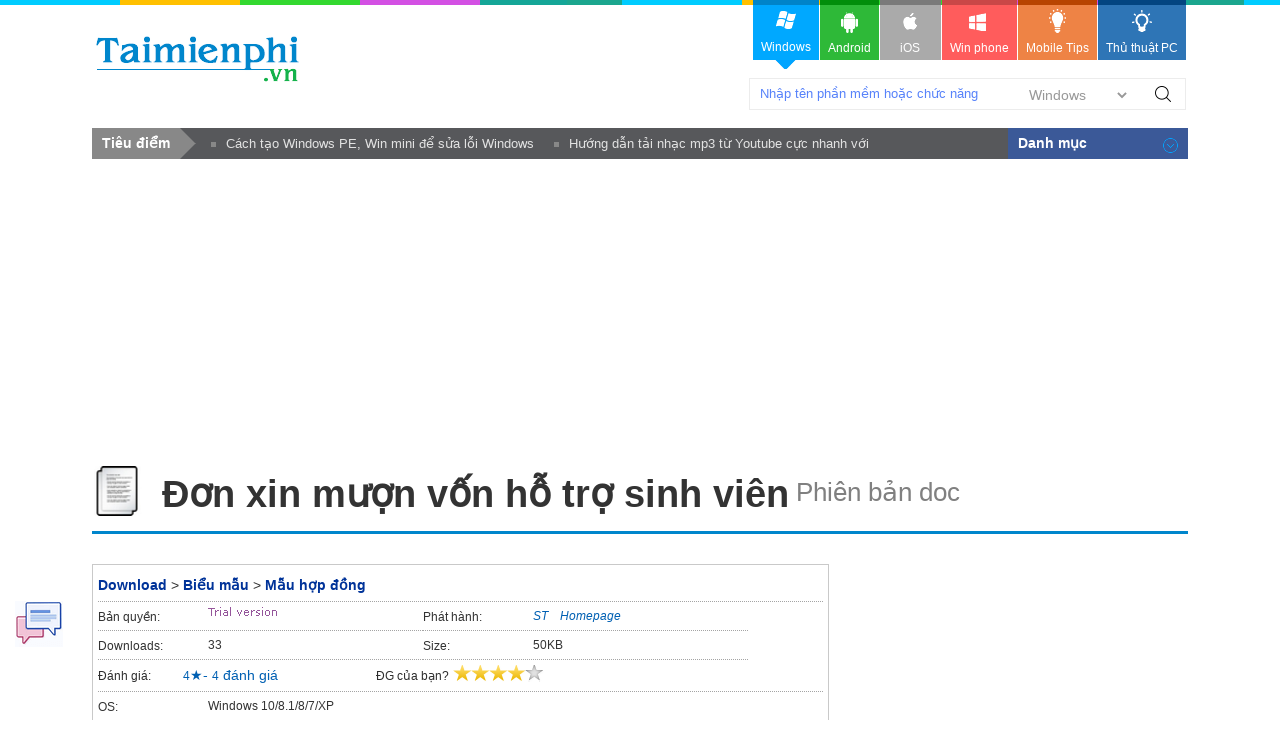

--- FILE ---
content_type: text/html; charset=utf-8
request_url: https://taimienphi.vn/download-don-xin-muon-von-ho-tro-sinh-vien-34685
body_size: 11513
content:


<!DOCTYPE html PUBLIC "-//W3C//DTD XHTML 1.0 Transitional//EN" "http://www.w3.org/TR/xhtml1/DTD/xhtml1-transitional.dtd">

<html xmlns="http://www.w3.org/1999/xhtml" >
<head id="head"><meta name="viewport" content="width=device-width, initial-scale=1" /><meta property="fb:app_id" content="330299027162298" /><title>
	Mẫu đơn xin mượn vốn hỗ trợ sinh viên, giấy xin vay vốn của sinh viên 
</title><link rel="stylesheet" type="text/css" href="https://taimienphi.vn/css/style1811.css?ver=vx20251016" /><link rel="shortcut icon" type="image/x-icon" href="https://i1.taimienphi.vn/images/logo/favico.ico" /><script type="text/javascript" async="async" src="https://taimienphi.vn/js/jquery-1.7.1.min.js?ver=vx20251016"></script><meta name="description" content="Để có thể có thêm khoản chi phí hỗ trợ học tập, các bạn có thể làm đơn xin mượn vốn hỗ trợ sinh viên để gửi lê- Thủ thuật Đơn xin mượn vốn hỗ trợ sinh viên Hay" /><link href="https://taimienphi.vn/download-don-xin-muon-von-ho-tro-sinh-vien-34685" rel="canonical" type="text/html" /><meta property="og:url" content="https://taimienphi.vn/download-don-xin-muon-von-ho-tro-sinh-vien-34685" /><meta property="og:type" content="article" /><meta property="og:title" content="Mẫu đơn xin mượn vốn hỗ trợ sinh viên, giấy xin vay vốn của sinh viên " /><meta property="og:description" content="Để có thể có thêm khoản chi phí hỗ trợ học tập, các bạn có thể làm đơn xin mượn vốn hỗ trợ sinh viên để gửi lên Ban Giám hiệu của nhà trường để đ Phiên bản doc" /><meta property="og:image" content="https://taimienphi.vn/tmp/cf/icon/don-xin-muon-von-ho-tro-sinh-vien.jpg" /></head>
<body>

    <form method="post" action="./download-don-xin-muon-von-ho-tro-sinh-vien-34685" id="form1">
<div class="aspNetHidden">
<input type="hidden" name="__VIEWSTATE" id="__VIEWSTATE" value="/wEPDwUKLTQ5OTQ2MTY3NmRk8zw3fzsf31hPDN/KIaXv8oEGpioFCq+bc3NOmyn5Hm4=" />
</div>

<div class="aspNetHidden">

	<input type="hidden" name="__VIEWSTATEGENERATOR" id="__VIEWSTATEGENERATOR" value="34D49A63" />
</div> 
  

<div class="t">
	<div class="th">
    	<div class="thm clearfix">
        	<a href="https://taimienphi.vn" class="logo">download </a>
            <div class="search">
            	<span class="spi"><input id='srcbox'  type="text"   class="txtS" /><select id='srcos' class="slc">
                    <option  value="0">Windows</option>
                        <option  value="6">All Mobile</option>
                        <option  value="1">Android</option>
                        <option  value="2">Iphone/Ipad</option>
                        <option  value="3">Windows phone</option>
                    </select>
                    </span><a class="butS" id='btnsearch'>Tìm Kiếm</a>
            </div>
            <div class="ggml"><div id="google_translate_element"></div><script type="text/javascript">
                                                                           function googleTranslateElementInit() {
                                                                               new google.translate.TranslateElement({ pageLanguage: 'vi', layout: google.translate.TranslateElement.InlineLayout.SIMPLE, gaTrack: true, gaId: 'UA-43176024-3' }, 'google_translate_element');
                                                                           }
    </script>
            </div>
        </div>
    </div>
    <div class="menu">	<div>
      <!--aid:41-->  <ul class="clearfix">	<li class="act">		<a class="win" href="https://taimienphi.vn"><em> </em>Windows<i></i></a></li>	<li>		<a class="andr" href="https://tmo.taimienphi.vn/android"><em> </em>Android</a></li>	<li>		<a class="ios" href="https://tmo.taimienphi.vn/ios"><em> </em>iOS</a></li>	<li>		<a class="winp" href="https://tmo.taimienphi.vn/winphone"><em> </em>Win phone</a></li>	<li>		<a class="tipm" href="https://9mobi.vn"><em> </em>Mobile Tips</a></li>	<li>		<a class="tipc" href="https://thuthuat.taimienphi.vn"><em> </em>Thủ thuật PC</a></li></ul>
      	</div>
    </div>
</div>

<div class="m clearfix">
	     
<div class="menucenter">
</div>


<script type="text/javascript">var formid=1; var iscall=0; 
var tkid='63F1D1B6BF8E54AC8C524D529C06DDEA'; var softname= 'Đơn xin mượn vốn hỗ trợ sinh viên';  var xaf= 1;var xnav = false;;
var lid='0BD01E18F30D97436407A5AC8BF71057ECA5D52DBAFFD283E7CEBBC1FB80B013866242AB6C9FEA61';
</script>
<div id="cph1_ga1">
<!--aid:45--><div style="max-height: 160px;"><script async src="https://pagead2.googlesyndication.com/pagead/js/adsbygoogle.js?client=ca-pub-6672418683212757"     crossorigin="anonymous"></script><!-- taimienphi-download-2023 --><ins class="adsbygoogle"     style="display:block"     data-ad-client="ca-pub-6672418683212757"     data-ad-slot="4214636972"     data-ad-format="auto"     data-full-width-responsive="true"></ins><script>     (adsbygoogle = window.adsbygoogle || []).push({});</script> </div>
</div>
 <div> </div><div> </div><div> </div><div> </div><div> </div>
   	<div class="pname4 clearfix" >
   
    	<img src="https://taimienphi.vn/tmp/cf/icon/don-xin-muon-von-ho-tro-sinh-vien.jpg"  alt='download Đơn xin mượn vốn hỗ trợ sinh viên Phiên bản doc ' onerror="onimgerr(this);" class="iconb" height="48" />
    	<h1 class="hm2">Đơn xin mượn vốn hỗ trợ sinh viên </h1><span class='hh3'>&nbsp;<span>Phiên bản doc</span></span>
    </div>
    <div class="ml l" itemscope itemtype="http://schema.org/SoftwareApplication">
      <meta itemprop="name" content="Đơn xin mượn vốn hỗ trợ sinh viên Tải về" />
     <meta itemprop="url" content="https://taimienphi.vn/download-don-xin-muon-von-ho-tro-sinh-vien-34685"/>
    <meta itemprop="image" content="https://taimienphi.vn/tmp/cf/icon/don-xin-muon-von-ho-tro-sinh-vien.jpg" />
        
      
        <div class="bx">
	           
            <ul class="infop3 clearfix">
                <li class="clearfix" style="float:none; width:100%;"  id="34685">
                  <p class="link"><a href="https://taimienphi.vn">Download</a> > <a href='https://taimienphi.vn/ca-bieu-mau-143'>Biểu mẫu</a> &gt; <a href='https://taimienphi.vn/ca-mau-hop-dong-232' >Mẫu hợp đồng</a></p>
                </li>
                 <li class="clearfix">
                	<em>Bản quyền:</em>
                    <span title='Bản quyền' class='licen1'></span>
                </li>
                 
                <li class="clearfix"  id='pubzone' >
                	<em>Phát hành:</em>
                    <span itemprop="author" itemscope itemtype="http://schema.org/Organization"><a href='https://taimienphi.vn/author/ST' title='ST profile' id='pubext' pubname='ST' itemprop='name' >ST</a>&nbsp; &nbsp; <a id='plink' href="Homepage.html" target="_blank" rel="nofollow">Homepage</a> </span>
                </li>
                <li class="clearfix">
                	<em>Downloads:</em>
                    <span itemprop="interactionCount" title='lượt download'>33</span>
                </li>
               <li class="clearfix">
                	<em>Size:</em>
                    <span>50KB</span>
                </li>
                <li class="srating clearfix" title="Hãy cho biết đánh giá của bạn" style="width:100%;"  >
                   <div itemprop="aggregateRating" itemscope itemtype="http://schema.org/AggregateRating" >
                        <meta itemprop="worstRating" content="0" />
                        <meta itemprop="bestRating" content="5" />

                	    <span  class="trating">Đánh giá:</span>
                        &nbsp;&nbsp; &nbsp;&nbsp;&nbsp;
                         <span itemprop="ratingValue">4</span>&#9733;- <span itemprop="ratingCount" id="totalvote">4</span> đánh giá &nbsp;<span  style="margin-left:90px;" class="trating">ĐG của bạn?</span>
                        <span id="showrank" class="irating" data-id="34685" data-rating="4" data-status="open"><img src="[data-uri]" style="max-width:150px;"/></span>
                    </div>
                </li>
                 
            	
                <li class="clearfix" style="width:100%;" >
                	<em>OS:</em>
                    <span itemprop="operatingSystem">Windows 10/8.1/8/7/XP</span>
                </li>
            </ul>
        </div>
        <div class="clearfix ma6" id="downloadTop">
            <a  class="startdl l"  href='#showlink'>Download</a> <span id='otheros' class='otheros'></span> <!--aid:69-->
        </div>
        <!--aid:70-->
        <div id="cph1_boxSuggesnews" class="clearfix">
                   
                    <div>
                        <ul class="listn9">
                            <li><a href='https://thuthuat.taimienphi.vn/6-mau-don-xin-de-nghi-doi-giay-phep-quan-trong-24238n.aspx'  target='_blank'>6 mẫu đơn xin, đề nghị, đổi giấy phép quan trọng</a><em>&nbsp;</em></li><li><a href='https://thuthuat.taimienphi.vn/mot-so-mau-don-xin-de-nghi-quan-trong-24432n.aspx'  target='_blank'>Một số mẫu đơn xin, đề nghị quan trọng</a><em>&nbsp;</em></li><li><a href='https://thuthuat.taimienphi.vn/cach-viet-mau-don-xin-muon-hoc-ba-75985n.aspx'  target='_blank'>Cách viết đơn xin mượn học bạ THPT chuẩn</a><em>&nbsp;</em></li><li><a href='https://thuthuat.taimienphi.vn/mot-so-mau-don-de-nghi-hay-24032n.aspx'  target='_blank'>Một số mẫu đơn đề nghị hay</a><em>&nbsp;</em></li><li><a href='https://thuthuat.taimienphi.vn/cach-viet-don-xin-nghi-hoc-3634n.aspx'  target='_blank'>Mẫu đơn xin nghỉ học, giấy xin phép nghỉ học mới nhất cho học sinh, sinh viên, phụ huynh</a><em>&nbsp;</em></li>
                        </ul>
                    </div><br />
        </div>
         <div> </div><div> </div><div> </div><div> </div><div> </div>
         <div class="tab2" >
        	<ul class="tabsS2 clearfix">
           		<li class='active'><a href="#tabS1">Đánh giá</a></li>
               	<li><a href="#idallver">Các phiên bản</a></li>
           	</ul>
           	<div class="ctab2 clearfix">
              	<div id="tabS1" class="tabCt2">
					
                    <h2 class="tit5">Download Đơn xin mượn vốn hỗ trợ sinh viên - Đơn xin vay vốn của sinh viên</h2>
                    <p class="author" id='iauthor'><a href="https://taimienphi.vn/user/L%c3%aa+Th%e1%bb%8b+Thu%e1%bb%b7" rel="nofollow">Lê Thị Thuỷ</a><span class="date">&nbsp;&nbsp;cập nhật: 29/05/2016</span></p> 
                    <div class="shortdes clearfix">
                        <strong>Để có thể có thêm khoản chi phí hỗ trợ học tập, các bạn có thể làm đơn xin mượn vốn hỗ trợ sinh viên để gửi lên Ban Giám hiệu của nhà trường để được xem xét trường hợp, qua đó, được nhà trường hỗ trợ kịp thời, giúp việc học của bạn không bị gián đoạn.</strong>
                    </div><div id="cph1_ga2">
                      <!--aid:47--></div>
                    <div class="des clearfix">
                      <p>
Trong các nhà trường đều có nguồn vốn hỗ trợ sinh viên, học sinh nhất định, nhằm hỗ trợ các em có hoàn cảnh, điều kiện gia đình khó khăn có thêm chi phí để trang trải học tập, sinh hoạt, vì vậy, các bạn sinh viên có thể làm đơn xin mượn vốn hỗ trợ sinh viên để được nhà trường xem xét tính cấp thiết, giúp các em có thể mượn vốn hỗ trợ đó để giải quyết những khó khăn mà các em đang gặp phải. Đơn xin mượn vốn hỗ trợ sinh viên sẽ yêu cầu phải có xác nhận của phụ huynh học sinh, xác nhận của chính quyền địa phương về hoàn cảnh gia đình của bạn sinh viên, đó chính là cơ sở để nhà trường có thể căn cứ cho mượn vốn hỗ trợ sinh viên đúng đối tượng.</p>
<p>
Mẫu đơn này cũng có nội dung tương tự với đơn đề nghị hỗ trợ chi phí học tập được áp dụng chung cho các em học sinh sinh viên khi gặp khó khăn trong cuộc sống và học tập, trong <a href="https://taimienphi.vn/download-don-de-nghi-ho-tro-chi-phi-hoc-tap-33837">đơn đề nghị hỗ trợ chi phí học tập</a>, các sinh viên cần nói rõ hoàn cảnh cũng như thu nhập hiện tại của mình.</p>
<p>
<img alt="don xin muon von ho tro sinh vien" height="402" src="https://i2.taimienphi.vn/tmp/cf/Images/tvh/2017/5/24/don-xin-muon-von-ho-tro-sinh-vien.jpg" width="500"></p>
<p>
Đơn xin mượn vốn hỗ trợ sinh viên bao gồm những thông tin chi tiết liên quan đến bạn sinh viên, bao gồm tên, lớp, mã số sinh viên, địa chỉ liên lạc, số điện thoại di động, lớp học, khoa, khóa học, hệ đào tạo,... Quan trọng nhất, trong đơn xin mượn vốn hỗ trợ sinh viên, các bạn sẽ phải trình bày rõ lý do xin được mượn vốn hỗ trợ sinh viên để nhà trường có thể xem xét và giúp đỡ bạn thực hiện nguyện vọng của mình.</p>
<p>
Giấy xác nhận vay vốn sinh viên cũng có nhiều nội dung tương tự, được cung cấp từ các trường Đại học để giúp đỡ các sinh viên có hoàn cảnh khó khăn, trong <a href="https://taimienphi.vn/download-giay-xac-nhan-vay-von-sinh-vien-33196">giấy xác nhận vay vốn sinh viên</a> cần có xác nhận của Hiệu trưởng, Giám đốc trường mà sinh viên đang theo học.</p>
<p>
Đơn xin mượn vốn hỗ trợ sinh viên là một mẫu đơn phù hợp với những bạn sinh viên có điều kiện khó khăn muốn được sự hỗ trợ từ nhà trường để có thể tiếp tục học tập. Bên cạnh đó, các bạn còn có thể làm đơn xin được vay vốn ngân hàng để được vay một số vốn nhất định theo quy định vay vốn HS-SV hiện nay, khi vay ngân hàng, các em sẽ bắt buộc phải có giấy xác nhận sinh viên để chứng minh mình đang là sinh viên tại một trường Đại học, Cao Đẳng nào đó, hiện <a href="https://taimienphi.vn/download-giay-xac-nhan-sinh-vien-25474">giấy xác nhận sinh viên</a> được sử dụng khá phổ biến.</p>
<p>
 </p>
<!--AMPOK--><!--IMGSIZE-->
                    </div>
                    <div id='c'></div>
                  
                      <ul id='showlink' class="tags5"><li><b>Tính năng nổi bật Đơn xin mượn vốn hỗ trợ sinh viên:</b></li><li><a href='/tk/%c4%91%c6%a1n+xin+mi%e1%bb%85n+gi%e1%ba%a3m+h%e1%bb%8dc+ph%c3%ad' >đơn xin miễn giảm học phí</a></li> <li><a href='/tk/%c4%91%c6%a1n+xin+vay+v%e1%bb%91n+h%e1%bb%8dc+t%e1%ba%adp' >đơn xin vay vốn học tập</a></li> <li><a href='/tk/%c4%91%c6%a1n+xin+h%c6%b0%e1%bb%9fng+ch%c3%adnh+s%c3%a1ch+sinh+vi%c3%aan' >đơn xin hưởng chính sách sinh viên</a></li></ul>
                        
               	</div>
               	<div class="clearfix"  ><br /></div>
            </div>
           <div class="titf12" >Liên kết tải về <span>- [50KB]</span></div>
        	<div id='dlba'></div>
            <div class='lkbox2 clearfix'>
        	    <div class='linkd2' ><p class='text4' id='dltit1'>Bấm vào [Link File] để tải về phần mềm, hoặc tải phiên bản phù hợp phía dưới</p><div class='dlink'><a href='#' data-url='https://xsvdlfile.microsofts.com/tmp082020/cf/soft/2017/6/ba/4/34685.doc' rel='nofollow' data-filename='don-xin-muon-von-ho-tro-sinh-vien.exe' id='firstlnk' title='Download file về máy tính'  ><img class='dsmall lazy' id='dsicon' src='https://i1.taimienphi.vn/Images/icon-down.gif' /><br />[Link File]</a></div><div class='dlink2'>Liên kết dự phòng:</div><div class='dlink4'><a href='#'  rel='nofollow' data-url='https://v30.microsofts.com/tmp082020/cf/soft/2017/6/ba/4/34685.doc'  title='Sử dụng link dự phòng này khi các liên kết phía trên không tải được hoặc tải chậm' >[Link Dự phòng 1]</a></div></div>
                <div id="cph1_adlinkbox" class="adbox"><!--aid:50--><div style="padidng-top:10x"><script async src="https://pagead2.googlesyndication.com/pagead/js/adsbygoogle.js?client=ca-pub-6672418683212757"     crossorigin="anonymous"></script><!-- taimienphi-download-2023 --><ins class="adsbygoogle"     style="display:block"     data-ad-client="ca-pub-6672418683212757"     data-ad-slot="4214636972"     data-ad-format="auto"     data-full-width-responsive="true"></ins><script>     (adsbygoogle = window.adsbygoogle || []).push({});</script></div></div>
            </div>
        	
          

     	</div>
         <div class="clearfix" id='idallver'> 
            <div class="tit3f clearfix"><span>Các phiên bản khác</span></div>
            
               	<div class="tabCt2">
					<ul class="allv">
                    		<li class='clearfix'>
                        	<i class='lastb'></i><a class='pname6' href='https://taimienphi.vn/download-don-xin-muon-von-ho-tro-sinh-vien-34685/34685-phien-ban' target='_blank'>Đơn xin mượn vốn hỗ trợ sinh viên Phiên bản doc</a>
                            <span class='date2'> <em class='spec'>(Bản beta cuối)</em>   - 23/06/2017 <span class='vdownload r'><strong>Download</strong></span></span>    
                        </li>
                    </ul>
                   
               	</div>            
           	</div>
          <div class='clearfix' id='shownews'><br /><br /><br /></div> 
        <div id="cph1_boxArticle" class="bx3">
        	<h4 class="tit6f clearfix"><span>Bài viết liên quan</span></h4>
        	<ul class="listb">	
        	    <li class='post clearfix'><img data-original='https://imgt.taimienphi.vn/cf/ticon/24238.jpg' src='https://i1.taimienphi.vn/Images/thumb.gif' class='ncimg1 l xtlazy' onerror='onimgerr(this);'><h6 class='title2'><a href='https://thuthuat.taimienphi.vn/6-mau-don-xin-de-nghi-doi-giay-phep-quan-trong-24238n.aspx'  target='_blank'>6 mẫu đơn xin, đề nghị, đổi giấy phép quan trọng</a></h6><div><div class='info4'>By <a href='https://thuthuat.taimienphi.vn/tacgia/Nguy%e1%bb%85n+Thu%c3%bd+Thanh.aspx' class='auth' rel='nofollow'>Nguyễn Thuý Thanh</a> </div><div class='ncdes1'>Đơn xin trở lại công tác, Mẫu đơn xin đi học tập, công tác nước ngoài, Đơn đề nghị cấp phép dạy thêm, Mẫu đơn xin việc vị trí lập trình viên PHP, Đơn xin miễn học, Đơn đề nghị đổi giấy phép lái xe cơ</div></div></li><li class='post clearfix'><img data-original='https://imgt.taimienphi.vn/cf/ticon/24432.jpg' src='https://i1.taimienphi.vn/Images/thumb.gif' class='ncimg1 l xtlazy' onerror='onimgerr(this);'><h6 class='title2'><a href='https://thuthuat.taimienphi.vn/mot-so-mau-don-xin-de-nghi-quan-trong-24432n.aspx'  target='_blank'>Một số mẫu đơn xin, đề nghị quan trọng</a></h6><div><div class='info4'>By <a href='https://thuthuat.taimienphi.vn/tacgia/Nguy%e1%bb%85n+Thu%c3%bd+Thanh.aspx' class='auth' rel='nofollow'>Nguyễn Thuý Thanh</a> </div><div class='ncdes1'>Mẫu đơn xin thuê đất cho người nước ngoài, Đơn xin cấp Giấy phép thầu, Đơn đề nghị cấp giấy phép biểu diễn nghệ thuật chuyên nghiệp, Mẫu đơn xin miễn kiểm tra chuẩn đầu ra Tin học, Đơn đề nghị điều</div></div></li><li class='post clearfix'><img data-original='https://imgt.taimienphi.vn/cf/ticon/75985.jpg' src='https://i1.taimienphi.vn/Images/thumb.gif' class='ncimg1 l xtlazy' onerror='onimgerr(this);'><h6 class='title2'><a href='https://thuthuat.taimienphi.vn/cach-viet-mau-don-xin-muon-hoc-ba-75985n.aspx'  target='_blank'>Cách viết đơn xin mượn học bạ THPT chuẩn</a></h6><div><div class='info4'>By <a href='https://thuthuat.taimienphi.vn/tacgia/Tr%e1%ba%a7n+Qu%e1%bb%91c+Anh.aspx' class='auth' rel='nofollow'>Trần Quốc Anh</a> </div><div class='ncdes1'>Viết đơn xin mượn học bạ có thể khiến bạn cảm thấy bối rối, nhưng thật ra chỉ cần tuân theo một vài nguyên tắc đơn giản là bạn có thể hoàn thành một cách nhanh chóng.</div></div></li><li class='post clearfix'><img data-original='https://imgt.taimienphi.vn/cf/ticon/24032.jpg' src='https://i1.taimienphi.vn/Images/thumb.gif' class='ncimg1 l xtlazy' onerror='onimgerr(this);'><h6 class='title2'><a href='https://thuthuat.taimienphi.vn/mot-so-mau-don-de-nghi-hay-24032n.aspx'  target='_blank'>Một số mẫu đơn đề nghị hay</a></h6><div><div class='info4'>By <a href='https://thuthuat.taimienphi.vn/tacgia/Nguy%e1%bb%85n+H%e1%ba%a3i+S%c6%a1n.aspx' class='auth' rel='nofollow'>Nguyễn Hải Sơn</a> </div><div class='ncdes1'>Đơn đề nghị cấp giấy phép xây dựng trạm BTS, Đơn đề nghị hỗ trợ chi phí học tập, Đơn đề nghị thay đổi nguyện vọng đăng ký xét tuyển, Đơn đề nghị cấp giấy phép tổ chức lễ hội, Đơn xin hoãn nộp học phí</div></div></li><li class='post clearfix'><img data-original='https://imgt.taimienphi.vn/cf/ticon/3634.jpg' src='https://i1.taimienphi.vn/Images/thumb.gif' class='ncimg1 l xtlazy' onerror='onimgerr(this);'><h6 class='title2'><a href='https://thuthuat.taimienphi.vn/cach-viet-don-xin-nghi-hoc-3634n.aspx' target='_blank'>Mẫu đơn xin nghỉ học, giấy xin phép nghỉ học mới nhất cho học sinh, sinh viên, phụ huynh</a></h6><div><div class='info4'>Chia sẻ bởi: <a href='https://thuthuat.taimienphi.vn/tacgia/L%e1%bb%99c+Ng%c3%b4.aspx' class='auth' rel='nofollow'>Lộc Ngô</a> </div><div class='ncdes1'>Có nhiều cách khác nhau để học sinh, phụ huynh học sinh xin nghỉ học cho con mình. Cho dù lý do nghỉ học là gì (bị ốm, gia đình có việc riêng,...) thì giấy xin nghỉ học nên được viết, trình bày đúng quy định. Dưới đây là các <a target="_blank" href="https://thuthuat.taimienphi.vn/cach-viet-don-xin-nghi-hoc-3634n.aspx">mẫu đơn xin nghỉ học</a>, giấy xin phép nghỉ học mới nhất cho học sinh, sinh viên, Đảng viên dự bị,..., mời bạn đọc tham khảo và áp dụng vào thực tế.</div></div></li><li class='post clearfix'><img data-original='https://imgt.taimienphi.vn/cf/ticon/26339.jpg' src='https://i1.taimienphi.vn/Images/thumb.gif' class='ncimg1 l xtlazy' onerror='onimgerr(this);'><h6 class='title2'><a href='https://thuthuat.taimienphi.vn/nhung-don-xin-nghi-hoc-hai-huoc-26339n.aspx'  target='_blank'>Những đơn xin nghỉ học hài hước</a></h6><div><div class='info4'>By <a href='https://thuthuat.taimienphi.vn/tacgia/C%c3%b4ng+L%c3%bd.aspx' class='auth' rel='nofollow'>Công Lý</a> </div><div class='ncdes1'>Tổng hợp những đơn xin nghỉ học hài hước sau đây sẽ mang lại cho các bạn những tiếng cười sảng khoái sau giờ học và giờ làm căng thẳng. Qua những giờ học, các bạn sẽ thấy được sự sáng tạo không ngừng</div></div></li><li class='post clearfix'><img data-original='https://imgt.taimienphi.vn/cf/ticon/52136.jpg' src='https://i1.taimienphi.vn/Images/thumb.gif' class='ncimg1 l xtlazy' onerror='onimgerr(this);'><h6 class='title2'><a href='https://thuthuat.taimienphi.vn/huong-dan-viet-don-xin-chuyen-lop-52136n.aspx' target='_blank'>Hướng dẫn viết đơn xin chuyển lớp cho học sinh, sinh viên</a></h6><div><div class='info4'>Chia sẻ bởi: <a href='https://thuthuat.taimienphi.vn/tacgia/Nguy%e1%bb%85n+Th%c3%a0nh+Nam+-+NTN.aspx' class='auth' rel='nofollow'>Nguyễn Thành Nam - NTN</a> </div><div class='ncdes1'>Trong bài viết sau, Taimienphi.vn xin hướng dẫn cách <a href="https://thuthuat.taimienphi.vn/huong-dan-viet-don-xin-chuyen-lop-52136n.aspx">viết đơn xin chuyển lớp</a> cụ thể và chi tiết nhất giúp các bạn học sinh hoặc do học sinh có thể viết đơn chuyển lớp dễ dàng và nhanh chóng khi có nhu cầu thay đổi lớp học.</div></div></li><li class='post clearfix'><img data-original='https://imgt.taimienphi.vn/cf/ticon/46635.jpg' src='https://i1.taimienphi.vn/Images/thumb.gif' class='ncimg1 l xtlazy' onerror='onimgerr(this);'><h6 class='title2'><a href='https://thuthuat.taimienphi.vn/cach-viet-don-xin-chuyen-truong-46635n.aspx' target='_blank'>Cách viết đơn xin chuyển trường</a></h6><div><div class='info4'>Chia sẻ bởi: <a href='https://thuthuat.taimienphi.vn/tacgia/Tin+Nguy%e1%bb%85n.aspx' class='auth' rel='nofollow'>Tin Nguyễn</a> </div><div class='ncdes1'>Viết <a href="https://taimienphi.vn/download-don-xin-chuyen-truong-cua-hoc-sinh-thcs-13079">Đơn xin chuyển trường</a> là mẫu đơn văn bản mà học sinh và phụ huynh hoặc của thầy cô gửi đến ban giám hiệu của nhà trường đang theo học/theo dạy và trường xin chuyển tới để trình bày lý do, nguyên vọng xin chuyển trường.<br /></div></div></li><li class='post clearfix'><img data-original='https://imgt.taimienphi.vn/cf/ticon/76983.jpg' src='https://i1.taimienphi.vn/Images/thumb.gif' class='ncimg1 l xtlazy' onerror='onimgerr(this);'><h6 class='title2'><a href='https://thuthuat.taimienphi.vn/don-xin-nghi-hoc-76983n.aspx' target='_blank'>Tải mẫu đơn xin nghỉ học và cách viết chuẩn</a></h6><div><div class='info4'>Chia sẻ bởi: <a href='https://thuthuat.taimienphi.vn/tacgia/L%e1%bb%99c+Ng%c3%b4.aspx' class='auth' rel='nofollow'>Lộc Ngô</a> </div><div class='ncdes1'>Bạn cần viết <a href="https://thuthuat.taimienphi.vn/don-xin-nghi-hoc-76983n.aspx" target="_blank">đơn xin nghỉ học</a> nhưng chưa biết cách trình bày thế nào? Bài viết này sẽ hướng dẫn cách viết chuẩn, ai cũng làm được.<br /><br /><br /></div></div></li><li class='post clearfix'><img data-original='https://imgt.taimienphi.vn/cf/ticon/26344.jpg' src='https://i1.taimienphi.vn/Images/thumb.gif' class='ncimg1 l xtlazy' onerror='onimgerr(this);'><h6 class='title2'><a href='https://thuthuat.taimienphi.vn/nhung-don-xin-nghi-hoc-cam-dong-nhat-26344n.aspx'  target='_blank'>Những đơn xin nghỉ học cảm động nhất</a></h6><div><div class='info4'>By <a href='https://thuthuat.taimienphi.vn/tacgia/Tr%e1%bb%8dng+T%c3%a2m.aspx' class='auth' rel='nofollow'>Trọng Tâm</a> </div><div class='ncdes1'>Những đơn xin nghỉ học cảm động nhất gây xôn xao dư luận cũng như nhận được những cảm thông từ các thầy cô giáo và công về hoàn cảnh mà không thể đi học của người làm đơn.</div></div></li><li class='post clearfix'><img data-original='https://imgt.taimienphi.vn/cf/ticon/25208.jpg' src='https://i1.taimienphi.vn/Images/thumb.gif' class='ncimg1 l xtlazy' onerror='onimgerr(this);'><h6 class='title2'><a href='https://thuthuat.taimienphi.vn/cach-viet-don-xin-xac-nhan-tam-tru-25208n.aspx'  target='_blank'>Cách viết đơn xin xác nhận tạm trú</a></h6><div><div class='info4'>By <a href='https://thuthuat.taimienphi.vn/tacgia/An+Nguy.aspx' class='auth' rel='nofollow'>An Nguy</a> </div><div class='ncdes1'>Nếu bạn cần chuyển đến nơi ở mới để học tập hoặc làm việc, hãy tham khảo cách viết Đơn xin xác nhận tạm trú để hoàn tất thủ tục theo đúng quy định hiện nay.</div></div></li><li class='post clearfix'><img data-original='https://imgt.taimienphi.vn/cf/ticon/73789.jpg' src='https://i1.taimienphi.vn/Images/thumb.gif' class='ncimg1 l xtlazy' onerror='onimgerr(this);'><h6 class='title2'><a href='https://thuthuat.taimienphi.vn/mau-don-xin-tham-gia-nghia-vu-quan-su-tu-nguyen-73789n.aspx' target='_blank'>Mẫu đơn xin tham gia nghĩa vụ quân sự tự nguyện mới nhất 2023</a></h6><div><div class='info4'>Chia sẻ bởi: <a href='https://thuthuat.taimienphi.vn/tacgia/Thu%e1%bb%b3+Chi.aspx' class='auth' rel='nofollow'>Thuỳ Chi</a> </div><div class='ncdes1'>Tham gia nghĩa vụ quân sự là bắt buộc đối với các đối tượng đáp ứng đủ điều kiện luật định. Tuy nhiên, một số đối tượng được tạm hoãn, miễn nghĩa vụ quân sự cũng có thể tự nguyện nhập ngũ nếu có nguyện vọng. Đó là lý do <a href="https://thuthuat.taimienphi.vn/mau-don-xin-tham-gia-nghia-vu-quan-su-tu-nguyen-73789n.aspx" target="_blank">mẫu đơn xin tham gia nghĩa vụ quân sự tự nguyện</a> được áp dụng trong thực tiễn. Cùng Taimienphi.vn tìm hiểu nội dung chi tiết qua bài viết sau.<br /></div></div></li><li class='post clearfix'><img data-original='https://imgt.taimienphi.vn/cf/ticon/25762.jpg' src='https://i1.taimienphi.vn/Images/thumb.gif' class='ncimg1 l xtlazy' onerror='onimgerr(this);'><h6 class='title2'><a href='https://thuthuat.taimienphi.vn/cach-viet-don-xin-nghi-hoc-danh-cho-sinh-vien-hoc-sinh-xin-nghi-phep-25762n.aspx'  target='_blank'>Cách viết đơn xin nghỉ học dành cho sinh viên, học sinh, xin nghỉ phép</a></h6><div><div class='info4'>By <a href='https://thuthuat.taimienphi.vn/tacgia/L%c3%aa+Th%e1%bb%8b+Thu%e1%bb%b7.aspx' class='auth' rel='nofollow'>Lê Thị Thuỷ</a> </div><div class='ncdes1'>Cách viết đơn xin nghỉ học dành cho sinh viên học sinh xin nghỉ phép thế nào cho đúng quy định chắc hẳn là băn khoăn của nhiều em học sinh, sinh viên hiện nay, vậy nên để giúp các em dễ dàng hơn khi</div></div></li>
                 
        	</ul>
     	</div>
       
        <div id="fbcommentx"  data-order-by='reverse_time' data-width="728" data-href="https://taimienphi.vn/download-don-xin-muon-von-ho-tro-sinh-vien-34685"  data-numposts="20" data-colorscheme="light"></div>

        <div id="cph1_boxImg" class="bx3">
        	<div class="tit3f clearfix"><span>Đơn xin mượn vốn hỗ trợ sinh viên - Kho hình ảnh</span>
        	</div>
        	<div class='cl'></div>
            <div class="list_carousel">
				<ul id="foo" class="clearfix">
					<li><img class='lazy' src='https://taimienphi.vn/tmp/cf/images/2017/imgdoc/34685/34685-xP-1_w125.jpg' title='Đơn xin mượn vốn hỗ trợ sinh viên anh 1'  /></li><li><img class='lazy' src='https://taimienphi.vn/tmp/cf/images/2017/imgdoc/34685/34685-xP-2_w125.jpg' title='Đơn xin mượn vốn hỗ trợ sinh viên anh 2'  /></li>
				</ul>
				<a id="prev2" class="prev" href="#">&lt;</a>
				<a id="next2" class="next" href="#">&gt;</a>
			</div>
     	</div>
       
     <div id='mobiapp'></div>
        <div class="msg_infog">
		    <span class="note">&nbsp;</span>Thông tin giới thiệu, hướng dẫn sử dụng phần mềm Đơn xin mượn vốn hỗ trợ sinh viên được biên soạn nhằm giúp bạn có thêm thông tin tham khảo, việc daoloat đơn xin mượn vốn hỗ trợ sinh viên là hoàn toàn miễn phí, bạn có thể chi tiết nội dung tại mục "Điều khoản".
   	    </div><br />
     
   	    <div id="downloadbar" class="hide">
        	<div class="brdwt clearfix">
        	  <a id='btnver' class='brdwts'  href="#idallver" style="width:140px;" >Các phiên bản</a><a id='btnNews' href="#shownews" class='brdwts' style="width:110px;">Hướng dẫn</a>
            	<p class="brbutT l">&nbsp;&nbsp;&nbsp;<a href="#showlink" class="startdl"><strong>Tải về</strong></a></p>
                <h3 class="brname l">Đơn xin mượn vốn hỗ trợ sinh viên<em> Phiên bản doc</em></h3>
              
            </div>
    	</div>
    </div>
    <div class="mr r" >
     
       <div><div id="cph1_ga3">
          <!--aid:10--><script async src="https://pagead2.googlesyndication.com/pagead/js/adsbygoogle.js?client=ca-pub-6672418683212757"     crossorigin="anonymous"></script><!-- taimienphi-download-2023 --><ins class="adsbygoogle"     style="display:block"     data-ad-client="ca-pub-6672418683212757"     data-ad-slot="4214636972"     data-ad-format="auto"     data-full-width-responsive="true"></ins><script>     (adsbygoogle = window.adsbygoogle || []).push({});</script></div>
        <div id='qcr1' ></div>
            <div id="cph1_boxTtu" class="bxb3">
        	    <div class="tit6"><span>Phần mềm </span>Liên quan & Tương tự</div>
                <div class="ctagf1 clearfix">
                     <ul class='tagf1'><li><a href='/download-don-de-nghi-ho-tro-chi-phi-hoc-tap-33837' target='_blank'>Đơn đề nghị hỗ trợ chi phí học tập</a> <span class='ranks'><em class='ranks3'>3/5</em></span>
                            <span>Đơn xin hỗ trợ tiền, chính sách học tập</span><img src='https://i1.taimienphi.vn/tmp/cf/icon/don-de-nghi-ho-tro-chi-phi-hoc-tap.jpg' /><i></i></li><li><a href='/download-don-de-nghi-ho-tro-hoc-sinh-thcs-thpt-hoc-ban-tru-dac-biet-kho-khan-33884' target='_blank'>Đơn đề nghị hỗ trợ học sinh THCS, THPT học bán trú đặc biệt khó khăn</a> <span class='ranks'><em class='ranks3'>3/5</em></span>
                            <span>Đơn đề nghị hưởng chính sách cho học sinh trung học phổ thông</span><img src='https://i1.taimienphi.vn/tmp/cf/icon/don-de-nghi-ho-tro-hoc-sinh-thcs-thpt-hoc-ban-tru-dac-biet-kho-khan.jpg' /><i></i></li></ul> <ul class='tagf3'><li><a href='/download-don-de-nghi-ho-tro-hoc-sinh-tieu-hoc-ban-tru-dac-biet-kho-khan-33885' target='_blank'>Đơn đề nghị hỗ trợ học sinh tiểu học bán trú đặc biệt khó khăn</a><span>Đơn đề nghị hưởng chính sách cho học sinh tiểu học</span> <img src='https://i3.taimienphi.vn/tmp/cf/icon/don-de-nghi-ho-tro-hoc-sinh-tieu-hoc-ban-tru-dac-biet-kho-khan_w24.jpg' /><i></i></li></ul>
                 </div>
            </div>    
             
             <!--aid:11-->
           
            <div class="bx bxb2" >
    	        <div class="tit2" id="top-34685">Top download </div>
        	    <ol class='listp1'><li><a href='https://taimienphi.vn/download-mau-thanh-ly-hop-dong-thue-nha-36703' style="background: url('https://i1.taimienphi.vn/tmp/cf/top-ico/mau-thanh-ly-hop-dong-thue-nha.jpg') no-repeat scroll 0 0 ;" > Mẫu thanh lý hợp đồng thuê nhà</a></li><li><a href='https://taimienphi.vn/download-hop-dong-lao-dong-8528' style="background: url('https://i2.taimienphi.vn/tmp/cf/top-ico/hop-dong-lao-dong.jpg') no-repeat scroll 0 0 ;" > Hợp đồng lao động</a></li></ol>
            </div>
        </div>
        <div id="stickbox" ><div id="cph1_ga4">
         <div id='moreads'></div></div>
        </div> 
            <!--aid:12--> 
            
           
          
    </div>

<div class="targetnews">
    <div class="shortn2 clearfix"><div class='dvcn'><p class='shortnh'><span>Tiêu điểm</span><em></em></p><p class='shortnt'><a href='https://thuthuat.taimienphi.vn/cach-tao-windows-pe-winmini-de-sua-loi-windows-22798n.aspx'>Cách tạo Windows PE, Win mini để sửa lỗi Windows</a><a href='https://thuthuat.taimienphi.vn/huong-dan-tai-nhac-mp3-tu-youtube-cuc-nhanh-voi-x2convert-58371n.aspx'>Hướng dẫn tải nhạc mp3 từ Youtube cực nhanh với x2convert</a></p></div></div>
</div>
       <div class="dl-notifier" id='notifer'>  
         Bấm vào file dưới <br />Để cài phần mềm

   <div class="corner"></div> </div> 
 <div id="social" style="border:1px solid light-gray;left:10px;width:48px;display: block;position:absolute;padding:5px;">
   
   <div class="fb-like" data-href="https://taimienphi.vn/download-don-xin-muon-von-ho-tro-sinh-vien-34685" data-layout="box_count" data-action="like" data-show-faces="true" data-share="true"></div>
  <br /><br /><div>
  <a href="#fbcommentx" rel="nofollow"><img class="cmticon" width="48px" /></a>
  </div>
   </div>
     



<style type="text/css">
	.fancybox-custom .fancybox-skin {
		box-shadow: 0 0 50px #222;
	}
    #downloadbar{border-bottom:5px solid #f9f9f9;background:#ddd;width:100%;height:60px;position:fixed;top:0;left:0;z-index:99999;box-shadow:0 3px 3px #ccc; }#downloadbar.show{display:block}#downloadbar.hide{display:none}
    
</style>



 


    <div id="fb-root"></div>
<script type="text/javascript" >
 
    var nexturl= 'https://taimienphi.vn/download-don-xin-muon-von-ho-tro-sinh-vien-34685/taive';
   
</script>
  

  <div id="cph1_googlescript"> 
        <script src="https://pagead2.googlesyndication.com/pagead/js/adsbygoogle.js"></script>
        <script>
            (adsbygoogle = window.adsbygoogle || []).push({
                google_ad_client: "ca-pub-6672418683212757",
                enable_page_level_ads: true
            });
        </script>
    </div>


        <!--aid:46-->
    </div>
    <div class="b">
    
    <div class="bfs">
          <div class="bf clearfix">
             <!--aid:2--><p class="legal">	Copyright TAIMIENPHI.VN © 2018 - All rights reserved</p>
          </div>
    </div>
    <div class="culn">
	    <ul class="uln">
            	<li>
                	<h4 class="titN">Danh mục<i>&nbsp;</i></h4>
                	      <ul class='nav'><li><a href='https://taimienphi.vn/top-moi-cap-nhat-all-web'>Mới cập nhật</a></li>
                <li><a href='https://taimienphi.vn/top-taive-all-web'>Top Tải về</a></li><li><a href='https://taimienphi.vn/ca-bao-mat-diet-virus-47'>Bảo mật - Diệt virus</a></li><li><a href='https://taimienphi.vn/ca-trinh-duyet-3'>Trình duyệt</a></li><li><a href='https://taimienphi.vn/ca-ho-tro-download-upload-4'>Hỗ trợ download, Upload</a></li><li><a href='https://taimienphi.vn/ca-chat-email-internet-18'>Chat, Email, Internet</a></li><li><a href='https://taimienphi.vn/ca-du-lieu-file-28'>Dữ liệu - File</a></li><li><a href='https://taimienphi.vn/ca-audio-video-48'>Audio - Video</a></li><li><a href='https://taimienphi.vn/ca-tien-ich-cd-dvd-129'>Tiện ích CD - DVD</a></li><li><a href='https://taimienphi.vn/ca-anh-thiet-ke-do-hoa-49'>Ảnh - Thiết kế đồ họa</a></li><li><a href='https://taimienphi.vn/ca-van-ban-editor-50'>Văn bản, Soạn thảo, Note</a></li><li><a href='https://taimienphi.vn/ca-cong-cu-lap-trinh-39'>Công cụ lập trình</a></li><li><a href='https://taimienphi.vn/ca-tien-ich-khac-17'>TIỆN ÍCH KHÁC</a></li><li><a href='https://taimienphi.vn/ca-mang-network-51'>Mạng - Network</a></li><li><a href='https://taimienphi.vn/ca-ho-tro-hoc-tap-giao-duc-55'>Học tập - Giáo dục</a></li><li><a href='https://taimienphi.vn/ca-ho-tro-kinh-doanh-56'>Hỗ trợ kinh doanh</a></li><li><a href='https://taimienphi.vn/ca-toi-u-hdh-don-rac-60'>Tối ưu HĐH - dọn rác</a></li><li><a href='https://taimienphi.vn/ca-desktop-scrensaver-themes-icons-61'>Desktop - Screensaver - Themes - Icons</a></li><li><a href='https://taimienphi.vn/ca-tien-ich-phan-cung-68'>Tiện ích phần cứng</a></li><li><a href='https://taimienphi.vn/ca-ho-tro-chay-chuong-trinh-94'>Hỗ trợ chạy chương trình</a></li><li><a href='https://taimienphi.vn/ca-game-141'>Game</a></li><li><a href='https://taimienphi.vn/ca-tai-lieu-142'>Tài liệu</a></li><li><a href='https://taimienphi.vn/ca-bieu-mau-143'>Biểu mẫu</a></li><li><a href='https://taimienphi.vn/ca-de-thi-144'>Đề thi</a></li><li><a href='https://taimienphi.vn/ca-hoc-ngoai-ngu-188'>Học ngoại ngữ</a></li><li><a href='https://taimienphi.vn/ca-ung-dung-android-239'>Ứng dụng Android</a></li><li><a href='https://taimienphi.vn/ca-ung-dung-ios-240'>Ứng dụng iOS</a></li><li><a href='https://taimienphi.vn/ca-goi-xe-268'>Gọi xe</a></li><li><a href='https://taimienphi.vn/ca-xem-phim-tv-the-thao-269'>Xem phim, TV, Thể thao</a></li><li><a href='https://taimienphi.vn/ca-van-tai-hanh-khach-285'>Vận tải, hành khách</a></li></ul><ul class='tempcat'><li><a href='https://taimienphi.vn/top-moi-xuat-ban-all-web'>Phần mềm mới</a></li></ul>
                </li>
            </ul>
     </div>
     <div class="blinks">
        <ul class="blink clearfix">
    	    <li>
        	    <p>ĐIỀU KHOẢN &amp; ĐIỀU KIỆN</p>
                <ul>
            	      <li><a rel="nofollow" href="/help/about-us.htm">Giới thiệu</a></li>
                       <li><a rel="nofollow" href="/help/Privacy-policy.htm">Điều khoản sử dụng</a></li>
                       <li><a rel="nofollow" href="/help/security.htm">Chính sách bảo mật</a></li>
                        <li><a rel="nofollow" href="/help/dcma.htm">DCMA</a></li>
                       <li><a rel="nofollow" href="/help/contact-us.htm">Liên hệ</a></li>
                </ul>
            </li>
    	    <li>
        	    <p>Trợ giúp</p>
                <ul>
            	     <li><a rel="nofollow" href="/help/save-install.htm">Hướng dẫn cài đặt phần mềm</a></li>
                   <li><a rel="nofollow" href="/help/uninstall-remove.htm">Hướng dẫn xoá/gỡ phần mềm</a></li> 
                   <li><a rel="nofollow" href="/Uploadsoft.aspx">Upload apps, softs</a></li> 
                </ul>
            </li>
    	    <li>                <!-- <a href="//www.dmca.com/Protection/Status.aspx?ID=0d3e93c3-32cf-4726-9513-a16565b5419b" title="DMCA.com Protection Status" class="dmca-badge"> <img src ="https://images.dmca.com/Badges/dmca_protected_sml_120m.png?ID=0d3e93c3-32cf-4726-9513-a16565b5419b"  alt="DMCA.com Protection Status" /></a>  <script src="https://images.dmca.com/Badges/DMCABadgeHelper.min.js"> </script> -->
        	    <ul class="social">
			    <li><a class="fb" rel="nofollow" title="Facebook page" target="_blank" rel="nofollow" href="https://facebook.com/taimienphi.vn">Facebook</a></li>		
                <li><a title="Google +" class="gg" target="_blank" rel="publisher" href="https://plus.google.com/110749430077828635378">google+ Taimienphi</a></li>		
                <li><a rel="nofollow" href="#" target="_bank" class="rss">RSS</a></li>		
                <li><a rel="nofollow" href="#" target="_blank" class="lki">LinkedIn</a></li>	
            </ul>
            </li>
        </ul>
    </div>
    <!--aid:31-->
</div>
    

    </form>
<script defer src="https://static.cloudflareinsights.com/beacon.min.js/vcd15cbe7772f49c399c6a5babf22c1241717689176015" integrity="sha512-ZpsOmlRQV6y907TI0dKBHq9Md29nnaEIPlkf84rnaERnq6zvWvPUqr2ft8M1aS28oN72PdrCzSjY4U6VaAw1EQ==" data-cf-beacon='{"version":"2024.11.0","token":"e8cf211380fa4311b22d412e74acb1c4","r":1,"server_timing":{"name":{"cfCacheStatus":true,"cfEdge":true,"cfExtPri":true,"cfL4":true,"cfOrigin":true,"cfSpeedBrain":true},"location_startswith":null}}' crossorigin="anonymous"></script>
</body>
</html>


--- FILE ---
content_type: text/html; charset=utf-8
request_url: https://www.google.com/recaptcha/api2/aframe
body_size: 267
content:
<!DOCTYPE HTML><html><head><meta http-equiv="content-type" content="text/html; charset=UTF-8"></head><body><script nonce="bMox15ceUMVz3OtwTTk6lw">/** Anti-fraud and anti-abuse applications only. See google.com/recaptcha */ try{var clients={'sodar':'https://pagead2.googlesyndication.com/pagead/sodar?'};window.addEventListener("message",function(a){try{if(a.source===window.parent){var b=JSON.parse(a.data);var c=clients[b['id']];if(c){var d=document.createElement('img');d.src=c+b['params']+'&rc='+(localStorage.getItem("rc::a")?sessionStorage.getItem("rc::b"):"");window.document.body.appendChild(d);sessionStorage.setItem("rc::e",parseInt(sessionStorage.getItem("rc::e")||0)+1);localStorage.setItem("rc::h",'1768546134899');}}}catch(b){}});window.parent.postMessage("_grecaptcha_ready", "*");}catch(b){}</script></body></html>